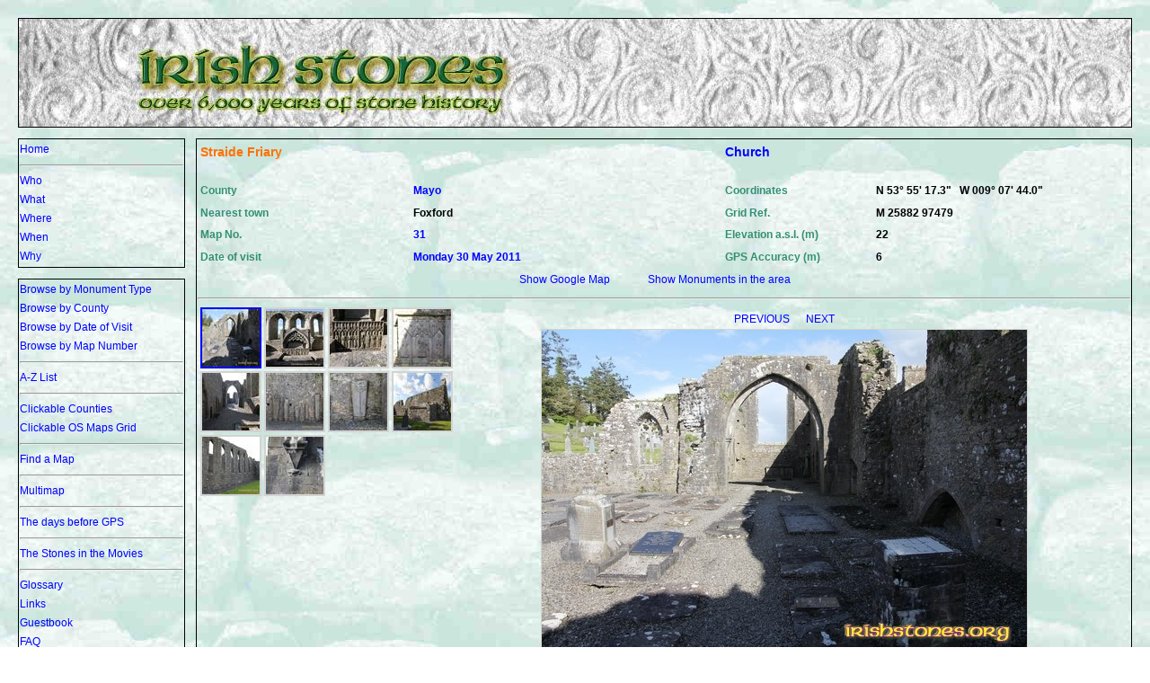

--- FILE ---
content_type: text/html; charset=utf-8
request_url: http://www.irishstones.org/place.aspx?p=452
body_size: 18101
content:


<!DOCTYPE html PUBLIC "-//W3C//DTD XHTML 1.0 Transitional//EN" "http://www.w3.org/TR/xhtml1/DTD/xhtml1-transitional.dtd">

<html xmlns="http://www.w3.org/1999/xhtml" >
<head><title>
	Straide Friary
</title><link href="StyleSheet.css" rel="stylesheet" type="text/css" /><link rel="shortcut icon" href="favicon.ico" /><link rel="icon" type="image/gif" href="favicon.gif" />
    
        <script type="text/javascript" language="javascript">
            function ConfirmOnDelete() {
                if (confirm("Procedere con l'eliminazione?") == true)
                    return true;
                else
                    return false;
            }
    </script>
   
    <script type="text/javascript">
    var sc_project=6595880; 
    var sc_invisible=0; 
    var sc_security="1f47c7a6"; 
    </script>

</head>
<body id="ctl00_MasterPageBodyTag" background="bgimage2.jpg">
    <form name="aspnetForm" method="post" action="place.aspx?p=452" id="aspnetForm">
<div>
<input type="hidden" name="__VIEWSTATE" id="__VIEWSTATE" value="/[base64]/[base64]/g0nVC5mxr8B2PjDmVkwgF6fqB" />
</div>

<div>

	<input type="hidden" name="__VIEWSTATEGENERATOR" id="__VIEWSTATEGENERATOR" value="F7A66FE7" />
	<input type="hidden" name="__EVENTVALIDATION" id="__EVENTVALIDATION" value="/wEWAwLYsaLvBgL5+LyWAwKHxrevByshx+gL4OVQ9Xe7Y2sGfqLangWK" />
</div>
    <div>
        <table class="Formatter">
            <tr class="Formatter">
                <td class="FormatterHeader" colspan="3">
                    <span id="ctl00_LabelHEADER" class="formatterheader"></span>
                </td>
            </tr>
            <tr class="Formatter">
                <td  class="Formatter" width="140px" height=140px>
                    
    <span id="ctl00_TOPMENU_LabelTopMenu"><a title="" class="menu" href=default.aspx>Home</a><br><hr /><a title="" class="menu" href=who.aspx>Who</a><br><a title="" class="menu" href=what.aspx>What</a><br><a title="" class="menu" href=where.aspx>Where</a><br><a title="" class="menu" href=when.aspx>When</a><br><a title="" class="menu" href=why.aspx>Why</a><br></span>

                </td>
                <td rowspan=3 colspan=2 class="Formatter" width="100%">
                    
    <table width="98%">
        <tr>
            <td colspan=2 width=50%><span id="ctl00_MAIN_LabelName" class="placedata1">Straide Friary</span></td>
            <td colspan=2 width=35%><span id="ctl00_MAIN_LabelType" class="placedata1"><a class="menu" href="Montype.aspx?F=Church">Church</A></span></td>        
        </tr>
        <tr><td colspan=4>&nbsp;</td></tr>
        <tr>
            <td style="height: 20px"><p class="placelabelname">County</p></td>
            <td style="height: 20px"><span id="ctl00_MAIN_LabelCounty" class="placedata3"><a class="menu" href="County.aspx?F=Mayo">Mayo</A></span></td>
            <td style="height: 20px"><p class="placelabelname">Coordinates</p></td>
            <td style="height: 20px"><nobr><span id="ctl00_MAIN_LabelCoord" class="placedata2">N 53° 55' 17.3"&nbsp;&nbsp;&nbsp;W 009° 07' 44.0"</span></nobr></td>
        </tr>
        <tr>
            <td style="height: 20px"><nobr><p class="placelabelname">Nearest town</p></nobr></td>        
            <td style="height: 20px"><span id="ctl00_MAIN_LabelNearestTown" class="placedata2">Foxford</span></td>        
            <td style="height: 20px"><p class="placelabelname">Grid Ref.</p></td>        
            <td style="height: 20px"><span id="ctl00_MAIN_LabelGridRef" class="placedata2">M 25882 97479</span></td>        
        </tr>
        <tr>
            <td style="height: 20px"><nobr><p class="placelabelname">Map No.</p></nobr></td>
            <td style="height: 20px"><span id="ctl00_MAIN_LabelMapNumber" class="placedata3"><a class="menu" href="MapNumber.aspx?F=31">31</A></span></td>
            <td style="height: 20px"><nobr><p class="placelabelname">Elevation a.s.l. (m)</p></nobr></td>
            <td style="height: 20px"><span id="ctl00_MAIN_LabelElevation" class="placedata2">22</span></td>
        </tr>
        <tr>
            <td style="height: 20px"><p class="placelabelname"><nobr>Date of visit</nobr></p></td>
            <td style="height: 20px"><span id="ctl00_MAIN_LabelDateOfVisit" class="placedata3"><a class="menu" href="DateOfVisit.aspx?F=20110530&Y=2011">Monday 30 May 2011</A></span></td>
            <td style="height: 20px"><nobr><p class="placelabelname">GPS Accuracy (m)</p></nobr></td>        
            <td style="height: 20px"><span id="ctl00_MAIN_LabelGPSaccuracy" class="placedata2">6</span></td>        
        </tr>
        <tr>
            <td colspan=4 align=center>
                <a id="ctl00_MAIN_HyperLinkGmap" class="menu" href="PlaceMap.aspx?p=452">Show Google Map</a>
                &nbsp;&nbsp;&nbsp;&nbsp;&nbsp;&nbsp;&nbsp;&nbsp;&nbsp;&nbsp;&nbsp;&nbsp;
                <a id="ctl00_MAIN_HyperLinkNear" class="menu" href="nearby.aspx?a=53.9214722222222&amp;o=-9.12888888888889&amp;s=452"><nobr>Show Monuments in the area</nobr></a>
            </td>
        </tr>
    </table>
    <hr />
    <table width="98%">
        <tr>
            <td valign=top>
                <div id="ctl00_MAIN_PanelThumbs">
	<nobr><a title="Looking from the nave to the chancel." href="?p=452&i=1"><img src="/public/pics/446.1-20121119141623.tn.jpg" style="border-color:Blue;border-width:2px;border-style:Solid;height:64px;width:64px;" /></a>&nbsp<a title="The magnificent tomb on the northeast wall of the chancel, with its wonderful flamboyant canopy and the eight figures carved on the front of the tomb." href="?p=452&i=2"><img src="/public/pics/446.2-20121119141747.tn.jpg" style="border-color:LightGrey;border-width:2px;border-style:Solid;height:64px;width:64px;" /></a>&nbsp<a title="The eight figures on the beautiful tomb. From left to right, the three magi, Jesus Christ showing his wounds, a kneeled figure, St. Peter with the keys in his hands flanked by two bishops." href="?p=452&i=3"><img src="/public/pics/446.3-20121119141752.tn.jpg" style="border-color:LightGrey;border-width:2px;border-style:Solid;height:64px;width:64px;" /></a>&nbsp<a title="Under the southeast window there's another fine tomb that shows a Piet&#224; flanked by two kneeling figures." href="?p=452&i=4"><img src="/public/pics/446.4-20121119141758.tn.jpg" style="border-color:LightGrey;border-width:2px;border-style:Solid;height:64px;width:64px;" /></a>&nbsp<br><a title="Looking from the chancel to the nave." href="?p=452&i=5"><img src="/public/pics/446.5-20121119141805.tn.jpg" style="border-color:LightGrey;border-width:2px;border-style:Solid;height:64px;width:64px;" /></a>&nbsp<a title="The five grave slabs mounted on the southwest wall of the chancel." href="?p=452&i=6"><img src="/public/pics/446.6-20121119141811.tn.jpg" style="border-color:LightGrey;border-width:2px;border-style:Solid;height:64px;width:64px;" /></a>&nbsp<a title="One of the five grave slabs." href="?p=452&i=7"><img src="/public/pics/446.7-20121119141816.tn.jpg" style="border-color:LightGrey;border-width:2px;border-style:Solid;height:64px;width:64px;" /></a>&nbsp<a title="The building seen from the south-southeast." href="?p=452&i=8"><img src="/public/pics/446.8-20121119141822.tn.jpg" style="border-color:LightGrey;border-width:2px;border-style:Solid;height:64px;width:64px;" /></a>&nbsp<br><a title="The northeast windows seen from the east." href="?p=452&i=9"><img src="/public/pics/446.9-20121119141827.tn.jpg" style="border-color:LightGrey;border-width:2px;border-style:Solid;height:64px;width:64px;" /></a>&nbsp<a title="The point of this corbel pierces and kills a griffin. A carved face is on the moulded section of the corbel." href="?p=452&i=10"><img src="/public/pics/446.10-20121119141833.tn.jpg" style="border-color:LightGrey;border-width:2px;border-style:Solid;height:64px;width:64px;" /></a>&nbsp</nobr>
</div>
            </td>
            <td width=74% valign=top align=center>
                <div id="ctl00_MAIN_PanelBigPic">
	<table width=1%><tr><td><center><a  class="menu" href="?p=452&i=10">PREVIOUS </A>&nbsp;&nbsp;&nbsp;&nbsp;&nbsp;<a class="menu" href="?p=452&i=2">NEXT</A><BR></center><a href="?p=452&i=2"><img src="/GetImage.aspx?i=446.1-20121119141623.jpg" style="border-color:LightGrey;border-width:1px;border-style:Solid;" /></a></td></tr><tr><td align=justify>Looking from the nave to the chancel.</td></tr></table>
</div>
            </td>
        </tr>
    </table>
    <hr />
    <span id="ctl00_MAIN_LabelDescrizione"><center><table width=95%><tr><td><br><b>I've been dreaming of coming back to this friary for years, since May 12th, 2002. What absolutely fascinated me was the extraordinary beauty of a tomb in the chancel. At last we were here again, and this time with a more perfect light on it. We were really lucky because all around Straide it was pouring rain, and right here we found a sunny spot.<BR>In its origin it was a Franciscan friary founded by Jordan de Exeter in 1240, but it was given very soon to the Dominicans in 1252 at the request of Basilia, wife of Stephen Jordan. Much of the building dates to the restoration of 1434. The only original part is the chancel with its windows. In the chancel, on the north wall, is the wonderful tomb from 1475, with eight beautifully carved figures showing the three magi, Jesus Christ showing his wounds, St. Peter flanked by two bishops and a kneeling figure, probably the person for whom the tomb was erected. The canopy above the tomb shows a tracery in the Flamboyant Gothic style.<BR>Another fine tomb is under the east window and shows a Pietà flanked by two kneeling figures.<BR>Five grave slabs are mounted along the south wall of the chancel. Other decorations adorn the church.<BR>The chancel is aligned to the east-southeast (110°).</b><br><br></td></tr></table></center></span>

                </td>
            </tr>
            <tr class="Formatter">
                <td rowspan=2 class="Formatter">
                    
    <span id="ctl00_BOTTOMMENU_LabelBottomMenu"><a title="" class="menu" href=montype.aspx><nobr>Browse by Monument Type</nobr></a><br><a title="" class="menu" href=county.aspx><nobr>Browse by County</nobr></a><br><a title="" class="menu" href=dateofvisity.aspx><nobr>Browse by Date of Visit</nobr></a><br><a title="" class="menu" href=mapnumber.aspx><nobr>Browse by Map Number</nobr></a><br><hr /><a title="" class="menu" href=azlist.aspx><nobr>A-Z List</nobr></a><br><hr /><a title="" class="menu" href=clickcounties.aspx><nobr>Clickable Counties</nobr></a><br><a title="" class="menu" href=clickmapsgrid.aspx><nobr>Clickable OS Maps Grid</nobr></a><br><hr /><a title="" class="menu" href=findamap.aspx><nobr>Find a Map</nobr></a><br><hr /><a title="" class="menu" href=multimap.aspx?Q=A><nobr>Multimap</nobr></a><br><hr /><a title="" class="menu" href=dateofvisitnogpsy.aspx><nobr>The days before GPS</nobr></a><br><hr /><a title="" class="menu" href=movies.aspx><nobr>The Stones in the Movies</nobr></a><br><hr /><a title="" class="menu" href=glossary.aspx><nobr>Glossary</nobr></a><br><a title="" class="menu" href=links.aspx><nobr>Links</nobr></a><br><a title="" class="menu" href=gbk.aspx><nobr>Guestbook</nobr></a><br><a title="" class="menu" href=faq.aspx><nobr>FAQ</nobr></a><br><hr /><a title="" class="menu" href=whatsnew.aspx><nobr>What's NEW?</nobr></a><br><hr width=180px /><br></span>
    Search<br />
    <input name="ctl00$BOTTOMMENU$TBSearch" type="text" id="ctl00_BOTTOMMENU_TBSearch" /><br />
    <p align=right><input type="submit" name="ctl00$BOTTOMMENU$Go" value="Go" id="ctl00_BOTTOMMENU_Go" /></p>
    <hr />
    Site view counter: <span id="ctl00_BOTTOMMENU_LabelCounter">36565509</span><br /><br />

                </td>
            </tr>
        </table>
        <span class=placedata1><center>
            <span id="ctl00_LabelCredits">Copyright © 1994-2025 Antonio D'Imperio </span><br />
            All the photos, the graphics and the texts on this website are automatically copyrighted to me under the Berne Convention for the Protection of Literary and Artistic Works 1886. Any violation of the copyright will be pursued according to the applicable laws. 
        </center></span>
        <br />
        <span class=placedata1><center>
            <font color=darkgreen><span id="ctl00_LabelContact">info@irishstones.org</span></font>
        </center></span>
        
    </div><br />
    <center>
        <p style="color:Green; font-size:8pt;">Powered by AxeCMS/CustomEngine<span id="ctl00_LabelVersione">(V0.25.00 build 999)</span> by <a target="_blank" style="color:Green; font-size:8pt;" href="http://www.axe-man.org">Sergio "Axeman" Lorenzetti.</a> (C) 2009-2015</p>
        <img class="statcounter" src="http://c.statcounter.com/6595880/0/1f47c7a6/0/" alt="counter" style="width:0px; height:0px;">
    </center>
    </form>
</body>
</html>
